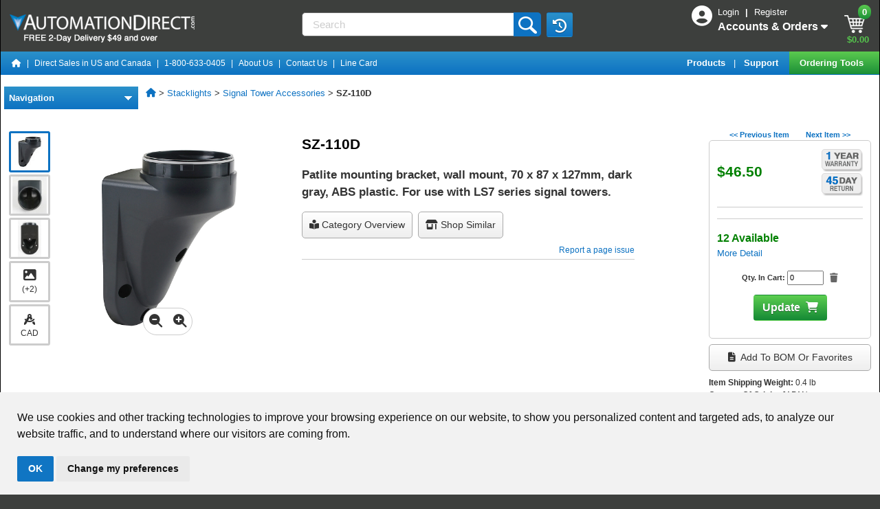

--- FILE ---
content_type: text/javascript
request_url: https://www.automationdirect.com/js/vue/mediagallery/components/carousel/tabLinks-add74fe07fb0a6e68135df990fc3cea0.js
body_size: 676
content:
let TabLinks=Vue.component("tab-links",{props:"selected showVideos showBuyingGuide isCtl hasTraceparts showCad selectedTab isTablet".split(" "),emits:["changeSelectedTab"],template:'\n        <div class="d-flex my-3">\n            <div class="carousel-tab px-4"\n                :class="[selected == \'images\' ? \'selected\' : null]"\n                @click="$emit(\'change-selected-tab\', \'images\')"\n                data-gtm-group="mediagallery"\n                data-gtm-subgroup="modal-tabs"\n                data-gtm-option="images">\n                <i class="fa-solid fa-images"></i>\n                Images\n            </div>\n            <div class="carousel-tab px-4"\n                v-if="showVideos"\n                :class="[selected == \'videos\' ? \'selected\' : null]"\n                @click="$emit(\'change-selected-tab\', \'videos\')"\n                data-gtm-group="mediagallery"\n                data-gtm-subgroup="modal-tabs"\n                data-gtm-option="videos">\n                <i class="far fa-play-circle"></i>\n                Videos\n            </div>\n            <div v-if="showCad"\n                class="carousel-tab px-4"\n                :class="[selected == \'cad\' ? \'selected\' : null]"\n                @click="$emit(\'change-selected-tab\', \'cad\')"\n                data-gtm-group="mediagallery"\n                data-gtm-subgroup="modal-tabs"\n                data-gtm-option="cad">\n                <i class="fa-solid fa-compass-drafting" ></i>\n                CAD\n            </div>\n            <div class="carousel-tab px-4"\n                v-if="showBuyingGuide && !isTablet"\n                :class="[selected == \'buying-guide\' ? \'selected\' : null]"\n                @click="$emit(\'change-selected-tab\', \'buying-guide\')"\n                data-gtm-group="mediagallery"\n                data-gtm-subgroup="modal-tabs"\n                data-gtm-option="buying-guide">\n                <i class="fas fa-file-pdf" ></i>\n                Buying Guide\n            </div>\n        </div>\n    '});


--- FILE ---
content_type: text/javascript
request_url: https://www.automationdirect.com/js/vue/mediagallery/components/filmstrip/filmStrip-f7e607fd1c1f28c75f025ded3983a0c8.js
body_size: 860
content:
let FilmStrip=Vue.component("film-strip",{props:"images showVideos videos displayedImageUrl showBuyingGuide buyingGuideHref isCtl showCad isTablet".split(" "),emits:["changeimage","showcarousel","enlargeimage"],computed:{showAllImagesThumbnail:function(){return this.images.length>4},displayedImages:function(){return this.showAllImagesThumbnail?this.images.slice(0,3):this.images}},methods:{showBuyingGuideHandler:function(){this.isTablet?window.open(this.buyingGuideHref,"_blank"):this.$emit("showcarousel",
"buying-guide")}},template:'\n        <div id="film-strip" class="order-2 order-md-first d-flex d-md-block">\n            <div v-for="(image, i) of displayedImages"\n                @mouseover="$emit(\'changeimage\', image, i)"\n                title="Click to enlarge"\n                @click="$emit(\'enlargeimage\', i)"\n                data-gtm-group="mediagallery"\n                data-gtm-subgroup="filmstrip"\n                data-gtm-option="single-image-thumbnail">\n                <image-thumbnail :image="image" :displayed-image-url="displayedImageUrl" />\n            </div>\n            <all-images-thumbnail\n                :show="showAllImagesThumbnail"\n                @showimages="$emit(\'enlargeimage\', 3)"\n                :image-count="images.length - 3">\n            </all-images-thumbnail>\n            <all-videos-thumbnail\n                :show="showVideos"\n                @showvideos="$emit(\'showcarousel\', \'videos\')">\n            </all-videos-thumbnail>\n            <cad-thumbnail v-if="showCad" :is-ctl="isCtl" @showcad="$emit(\'showcarousel\', \'cad\')"></cad-thumbnail>\n            <buying-guide-thumbnail\n                :show="showBuyingGuide"\n                :url="buyingGuideHref"\n                @showbuyingguide="showBuyingGuideHandler">\n            </buying-guide-thumbnail>\n        </div>\n    '});
